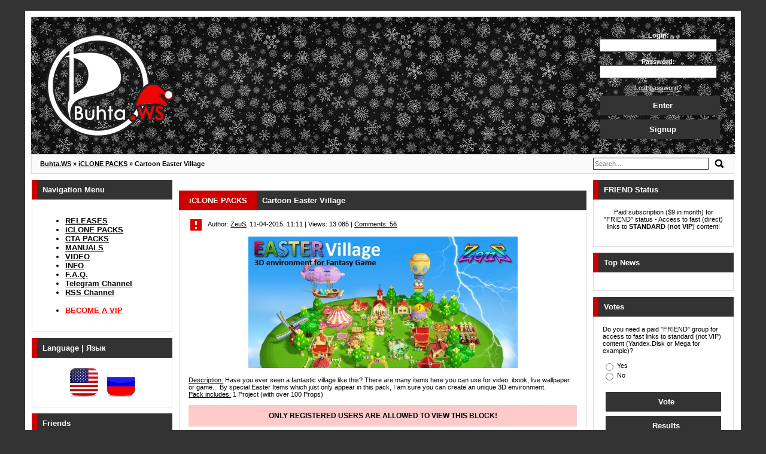

--- FILE ---
content_type: text/html; charset=utf-8
request_url: https://buhta.ws/ic_packs/page,1,3,513-iclone-props-pack-cartoon-easter-village.html
body_size: 10295
content:
<!DOCTYPE html>
<html lang="en">
<!-- pr-cy e25809e6ef7e2e9517d12a58dd25bb09 -->
<head>

<meta charset="utf-8">
<title>Cartoon Easter Village - create an unique cartoon 3D environment. &raquo; Page 3</title>
<meta name="description" content="Have you ever seen a fantastic village like this? There are many items here you can use for video, ibook, live wallpaper or game...">
<meta name="keywords" content="Props, Easter, appear, which, Items, create, special, environment, Project, wallpaper, unique, video, Village, Cartoon, fantastic, iClone">
<meta name="generator" content="DataLife Engine">
<meta property="og:site_name" content="Buhta.WS - ALL REALLUSION FREE FOR YOU">
<meta property="og:type" content="article">
<meta property="og:title" content="Cartoon Easter Village">
<meta property="og:url" content="https://buhta.ws/ic_packs/513-iclone-props-pack-cartoon-easter-village.html">
<meta name="news_keywords" content="Props, Easter, Toon">
<meta property="og:image" content="https://buhta.ws/uploads/posts/2015-04/thumbs/1428747096_iclone-props-pack-cartoon-easter-village.jpg">
<meta property="og:description" content="Description: Have you ever seen a fantastic village like this? There are many items here you can use for video, ibook, live wallpaper or game... By special Easter Items which just only appear in this pack, I am sure you can create an unique 3D environment.Pack includes: 1 Project (with over 100">
<link rel="search" type="application/opensearchdescription+xml" href="https://buhta.ws/index.php?do=opensearch" title="Buhta.WS - ALL REALLUSION FREE FOR YOU">
<link rel="canonical" href="https://buhta.ws/ic_packs/page,1,3,513-iclone-props-pack-cartoon-easter-village.html">
<link rel="alternate" type="application/rss+xml" title="Buhta.WS - ALL REALLUSION FREE FOR YOU" href="https://buhta.ws/rss.xml">

<script src="/engine/classes/min/index.php?charset=utf-8&amp;g=general&amp;v=25"></script>
<script src="/engine/classes/min/index.php?charset=utf-8&amp;f=engine/classes/js/jqueryui.js,engine/classes/js/dle_js.js,engine/classes/highslide/highslide.js&amp;v=25" defer></script>

<link rel="apple-touch-icon" sizes="180x180" href="https://buhta.ws/apple-touch-icon.png">
<link rel="icon" type="image/png" sizes="32x32" href="https://buhta.ws/favicon-32x32.png">
<link rel="icon" type="image/png" sizes="16x16" href="https://buhta.ws/favicon-16x16.png">
<link rel="manifest" href="https://buhta.ws/site.webmanifest">
<link rel="mask-icon" href="https://buhta.ws/safari-pinned-tab.svg" color="#000000">
<meta name="msapplication-TileColor" content="#000000">
<meta name="theme-color" content="#000000">

<link href="/templates/English/styles/newstyle.css" type="text/css" rel="stylesheet">

<script>
  var _gaq = _gaq || [];
  _gaq.push(['_setAccount', 'UA-27159453-1']);
  _gaq.push(['_trackPageview']);

  (function() {
    var ga = document.createElement('script'); ga.type = 'text/javascript'; ga.async = true;
    ga.src = ('https:' == document.location.protocol ? 'https://ssl' : 'http://www') + '.google-analytics.com/ga.js';
    var s = document.getElementsByTagName('script')[0]; s.parentNode.insertBefore(ga, s);
  })();
</script>

<script src="/templates/English/js/lib.js"></script>

</head>

<body>
<!-- Rating Mail.ru counter -->
<script>
var _tmr = window._tmr || (window._tmr = []);
_tmr.push({id: "2314916", type: "pageView", start: (new Date()).getTime()});
(function (d, w, id) {
  if (d.getElementById(id)) return;
  var ts = d.createElement("script"); ts.type = "text/javascript"; ts.async = true; ts.id = id;
  ts.src = "https://top-fwz1.mail.ru/js/code.js";
  var f = function () {var s = d.getElementsByTagName("script")[0]; s.parentNode.insertBefore(ts, s);};
  if (w.opera == "[object Opera]") { d.addEventListener("DOMContentLoaded", f, false); } else { f(); }
})(document, window, "topmailru-code");
</script><noscript><div>
<img src="https://top-fwz1.mail.ru/counter?id=2314916;js=na" style="border:0;position:absolute;left:-9999px;" alt="Top.Mail.Ru" />
</div></noscript>
<!-- //Rating Mail.ru counter -->

<script>
<!--
var dle_root       = '/';
var dle_admin      = '';
var dle_login_hash = '6eb4ea528b51649f9486709b98aea9b4d72ee87d';
var dle_group      = 5;
var dle_skin       = 'English';
var dle_wysiwyg    = '2';
var quick_wysiwyg  = '0';
var dle_act_lang   = ["Yes", "No", "Enter", "Cancel", "Save", "Delete", "Loading. Please, wait..."];
var menu_short     = 'Quick edit';
var menu_full      = 'Full edit';
var menu_profile   = 'View profile';
var menu_send      = 'Send message';
var menu_uedit     = 'Admin Center';
var dle_info       = 'Information';
var dle_confirm    = 'Confirm';
var dle_prompt     = 'Enter the information';
var dle_req_field  = 'Please fill in all the required fields';
var dle_del_agree  = 'Are you sure you want to delete it? This action cannot be undone';
var dle_spam_agree = 'Are you sure you want to mark the user as a spammer? This will remove all his comments';
var dle_complaint  = 'Enter the text of your complaint to the Administration:';
var dle_big_text   = 'Highlighted section of text is too large.';
var dle_orfo_title = 'Enter a comment to the detected error on the page for Administration ';
var dle_p_send     = 'Send';
var dle_p_send_ok  = 'Notification has been sent successfully ';
var dle_save_ok    = 'Changes are saved successfully. Refresh the page?';
var dle_reply_title= 'Reply to the comment';
var dle_tree_comm  = '0';
var dle_del_news   = 'Delete article';
var dle_sub_agree  = 'Do you really want to subscribe to this articleвЂ™s comments?';
var allow_dle_delete_news   = false;

jQuery(function($){

hs.graphicsDir = '/engine/classes/highslide/graphics/';
hs.wrapperClassName = 'less';
hs.outlineType = null;
hs.numberOfImagesToPreload = 0;
hs.captionEval = 'this.thumb.alt';
hs.showCredits = false;
hs.align = 'center';
hs.transitions = ['expand', 'crossfade'];
hs.dimmingOpacity = 0.60;
hs.lang = { loadingText : 'Loading...', playTitle : 'Watch slideshow (space) ', pauseTitle:'Pause', previousTitle : 'Previous image', nextTitle :'Next Image',moveTitle :'Move', closeTitle :'Close (Esc)',fullExpandTitle:'Enlarge to full size',restoreTitle:'Click to close image. Click and hold to move.',focusTitle:'Focus',loadingTitle:'Click to cancel'
};
hs.slideshowGroup='fullnews'; hs.addSlideshow({slideshowGroup: 'fullnews', interval: 4000, repeat: false, useControls: true, fixedControls: 'fit', overlayOptions: { opacity: .75, position: 'bottom center', hideOnMouseOut: true } });

});
//-->
</script>

<div class="mount">
	<div class="main">

		<div class="head">
			<div class="logo"><a href="/"><img src="/templates/English/images/logo2.png" title="Buhta.WS - ALL REALLUSION FREE FOR YOU" alt="Buhta.WS - ALL REALLUSION FREE FOR YOU" /></a></div>
			﻿


<div class="login">
	<form method="post">
		<p><strong>Login:</strong>
		<input type="text" name="login_name" class="login_fields"></p>
	
		<p><strong>Password:</strong>
		<input type="password" name="login_password" class="login_fields"></p>
	
		<p><a href="https://buhta.ws/index.php?do=lostpassword">Lost password?</a></p>
		
		<button onclick="submit();" type="submit" title="Enter" class="zbutton2">Enter</button>

		<input name="login" type="hidden" id="login" value="submit">
		<button onclick="location.href='https://buhta.ws/index.php?do=register'" type="button" title="Signup" class="zbutton2">Signup</button>
	</form>
</div>

		</div>

	</div>
	
		<div class="speedbar">
				<div class="speed-l"><span id="dle-speedbar" itemscope itemtype="https://schema.org/BreadcrumbList"><span itemprop="itemListElement" itemscope itemtype="https://schema.org/ListItem"><meta itemprop="position" content="1"><a href="https://buhta.ws/" itemprop="item"><span itemprop="name">Buhta.WS</span></a></span> &raquo; <span itemprop="itemListElement" itemscope itemtype="https://schema.org/ListItem"><meta itemprop="position" content="2"><a href="https://buhta.ws/ic_packs/" itemprop="item"><span itemprop="name">iCLONE PACKS</span></a></span> &raquo; Cartoon Easter Village</span>
</div>
				<div class="speed-r">
				<form method="post" name="search">
				<input id="story" name="story" placeholder="Search..." type="search">
				<input type="image" src="/templates/English/dleimages/search.png" title="Search" alt="Search">
				<input type="hidden" name="do" value="search">
				<input type="hidden" name="subaction" value="search">
		                </form>
				</div>
		</div>

	<table>
	  <tbody>
	  <tr>
		<td class="l-block"><div class="mblock">
	<div class="mblock_head">Navigation Menu</div>
	<div class="mblock_body">

		<div class="txt13" style="font-weight:bold;">
		<ul>
	
	
		<li><a href="https://buhta.ws/releases/" title="RELEASES: iClone, Character Creator, Cartoon Animator, 3DXchange, Plug-ins, CrazyTalk, FaceFilter, PopVideo">RELEASES</a></li>
		<li><a href="https://buhta.ws/ic_packs/" title="iCLONE PACKS: Characters, Motions, Props, Projects, Scenes, Effects, Textures, Materials, Accessories and etc.">iCLONE PACKS</a></li>
		<li><a href="https://buhta.ws/cta_packs/" title="CTA PACKS: Actors, Motions, Props, Projects, Scenes, Effects, Textures, Materials, Accessories and etc.">CTA PACKS</a></li>
		<li><a href="https://buhta.ws/manuals/" title="MANUALS: iClone, Character Creator, Cartoon Animator, 3DXchange, Plug-ins, CrazyTalk, FaceFilter, PopVideo, Manuals, Tutorials">MANUALS</a></li>
		<li><a href="https://buhta.ws/videos/" title="VIDEO">VIDEO</a></li>
		<li><a href="https://buhta.ws/info/" title="INFORMATION: News, Notes, Warnings">INFO</a></li>
		<li><a href="https://buhta.ws/356-faq.html" title="F.A.Q.: Frequently Asked Questions">F.A.Q.</a></li>
		<li><a href="https://t.me/BuhtaWS" title="Telegram Channel">Telegram Channel</a></li>
		<li><a href="https://buhta.ws/rss.xml" title="RSS Channel">RSS Channel</a><br /><br /></li>
		<li><a href="https://buhta.ws/vip.html" title="Become a VIP" style="color:red;">BECOME A VIP</a></li>
		</ul>
	
		</div>
	</div>
</div>

<div class="mblock">
	<div class="mblock_head">Language | Язык</div>
	<div class="mblock_body">
	<div style="text-align:center;"><a href="/eng/"><img height="50" title="English Interface Language" alt="English Interface Language" src="/uploads/English.png"></a>&nbsp;&nbsp;&nbsp;&nbsp;<a href="/rus/"><img height="50" title="Russian Interface Language" alt="Russian Interface Language" src="/uploads/Russian.png"></a></div>
	</div>
</div>

<div class="mblock">
	<div class="mblock_head">Friends</div>
	<div class="mblock_body" style="align-items: center;">
	
	<div style="text-align:center;" class="dle_b_turbobit" data-dlebid="39" data-dlebviews="yes" data-dlebclicks="yes" ><a href='https://turb.cc/turbo?ps=34815' target='_blank'><img src='https://buhta.ws/uploads/TurboBit_Premium.gif' title='TurboBit Premium' alt='TurboBit Premium' width="200"/></a></div>
	
	<br />
	
	<div style="text-align:center;" class="dle_b_hitfile" data-dlebid="48" data-dlebviews="yes" data-dlebclicks="yes" ><a href='https://hitf.cc/turbo?ps=34816' target='_blank'><img src='https://buhta.ws/uploads/hitfile.gif' title='HitFile Premium' alt='HitFile Premium' width="200"/></a></div>
	
	<br />
	
	<div style="text-align:center;" class="dle_b_azbus_en" data-dlebid="46" data-dlebviews="yes" data-dlebclicks="yes" ><a href='https://azbuss.com' target='_blank'><img src='https://buhta.ws/uploads/azbus.jpg' title='Azbus - Graphics and animations design studio' alt='Azbus - Graphics and animations design studio'/></a></div>
	
	</div>
</div>



</td>
	
		<td class="c-block">
		
		
		
		<div id='dle-content'>﻿<div class="nblock">
	<div class="nblock_topic"><a href="https://buhta.ws/ic_packs/">iCLONE PACKS</a></div>
	<div class="nblock_head"><a href="https://buhta.ws/ic_packs/513-iclone-props-pack-cartoon-easter-village.html"><h1>Cartoon Easter Village</h1></a></div>
	<div class="nblock_body">
	<div class="nblock_com">&nbsp;<a href="javascript:AddComplaint('513', 'news')"><img src="/templates/English/dleimages/complaint.gif" title="Complaint" alt="Complaint"></a>&nbsp;&nbsp;Author: <a onclick="ShowProfile('ZeuS', 'https://buhta.ws/user/ZeuS/', '0'); return false;" href="https://buhta.ws/user/ZeuS/">ZeuS</a>, 11-04-2015, 11:11 | Views: 13 085 | <a id="dle-comm-link" href="https://buhta.ws/ic_packs/513-iclone-props-pack-cartoon-easter-village.html#comment">Comments: 56</a> </div>

	

        <div style="text-align:center;"><!--TBegin:https://buhta.ws/uploads/posts/2015-04/1428747096_iclone-props-pack-cartoon-easter-village.jpg|--><a href="https://buhta.ws/uploads/posts/2015-04/1428747096_iclone-props-pack-cartoon-easter-village.jpg" class="highslide" target="_blank"><img src="/uploads/posts/2015-04/thumbs/1428747096_iclone-props-pack-cartoon-easter-village.jpg" style="max-width:100%;" alt=""></a><!--TEnd--></div><br><u>Description:</u> Have you ever seen a fantastic village like this? There are many items here you can use for video, ibook, live wallpaper or game... By special Easter Items which just only appear in this pack, I am sure you can create an unique 3D environment.<br><u>Pack includes:</u> 1 Project (with over 100 Props)<br><br><div class="warning">ONLY REGISTERED USERS ARE ALLOWED TO VIEW THIS BLOCK!</div>

	

	

	<p class="copyleft"><strong>To copyright holders:</strong> This post does NOT contain ANY materials that violate your rights! The materials that are available for download include only training video, tutorials and examples!</p>


		<br><div class="rating" itemprop="aggregateRating" itemscope itemtype="https://schema.org/AggregateRating">
		<ul class="unit-rating">
		<li class="current-rating" style="width:100%;">100</li>
		</ul><meta itemprop="itemReviewed" content="Cartoon Easter Village"><meta itemprop="worstRating" content="1"><meta itemprop="ratingCount" content="12"><meta itemprop="ratingValue" content="5"><meta itemprop="bestRating" content="5">
</div>Votes: <span id="vote-num-id-513">12</span>



		<p><strong>Tags:</strong> <span><a href="https://buhta.ws/tags/Props/">Props</a></span> <span><a href="https://buhta.ws/tags/Easter/">Easter</a></span> <span><a href="https://buhta.ws/tags/Toon/">Toon</a></span></p>


<div style="text-align:center;" class="dle_b_social" data-dlebid="55" data-dlebclicks="yes" ><script src="https://yastatic.net/share2/share.js"></script>
<br>
<div class="ya-share2" style="text-align:left;" data-curtain data-size="s" data-lang="en" data-services="facebook,twitter,telegram,reddit,pinterest,tumblr,linkedin,blogger,qzone,sinaWeibo,vkontakte,odnoklassniki"></div></div>

	</div>
</div>




<div class="sblock">
	<div class="sblock_head">Related news</div>
	<div class="sblock_body">
	<a href="https://buhta.ws/ic_packs/625-iclone-props-pack-adventure-village-construction-set-1-2.html">Adventure Village Construction Set 1 &amp; 2</a><br>
<a href="https://buhta.ws/ic_packs/550-iclone-props-pack-cartoon-village-vol2.html">iClone Props Pack - Cartoon Village Vol.2</a><br>
<a href="https://buhta.ws/ic_packs/549-iclone-props-pack-cartoon-village-vol1.html">iClone Props Pack - Cartoon Village Vol.1</a><br>
<a href="https://buhta.ws/ic_packs/474-iclone-props-pack-forgotten-village.html">iClone Props Pack - Forgotten Village</a><br>
<a href="https://buhta.ws/ic_packs/470-iclone-props-pack-cartoon-buildings.html">iClone Props Pack - Cartoon Buildings</a><br>
<a href="https://buhta.ws/ic_packs/453-iclone-props-pack-halloween-village.html">iClone Props Pack - Halloween Village</a><br>
<a href="https://buhta.ws/ic_packs/127-medieval-farm-worldbuilder-pack.html">Medieval Farm Worldbuilder Pack</a><br>

	</div>
</div>
<form method="post" name="dlemasscomments" id="dlemasscomments"><div id="dle-comments-list">
<div id="comment"></div><div id='comment-id-18196'>
<div class="chead">
	<div class="clogin"><a href="mailto:mikart3d@yahoo.com">ramika</a></div>
	<div class="csep">&nbsp;</div>
	<div class="cinfo">&nbsp;13 April 2015 07:30</div>
	

</div>

<div class="chead2">
	<div class="cuser">
	<img src="/templates/English/dleimages/noavatar.png" alt="ramika">

		<br>Online: 
		<br>Comments: 0
	</div>
	<div class="ctext">

	     <div class="ctext2">

		<div id='comm-id-18196'>great share, thank you</div>

	     </div>

	<p>

	&nbsp;&nbsp;&nbsp;&nbsp;&nbsp;&nbsp;

	&nbsp;&nbsp;&nbsp;
	</p>

	</div>
</div>
</div><div id='comment-id-18201'>
<div class="chead">
	<div class="clogin"><a href="mailto:jacoolivier@aim.com">jacoolivier</a></div>
	<div class="csep">&nbsp;</div>
	<div class="cinfo">&nbsp;13 April 2015 08:28</div>
	

</div>

<div class="chead2">
	<div class="cuser">
	<img src="/templates/English/dleimages/noavatar.png" alt="jacoolivier">

		<br>Online: 
		<br>Comments: 0
	</div>
	<div class="ctext">

	     <div class="ctext2">

		<div id='comm-id-18201'>Cool. Thank you very much.</div>

	     </div>

	<p>

	&nbsp;&nbsp;&nbsp;&nbsp;&nbsp;&nbsp;

	&nbsp;&nbsp;&nbsp;
	</p>

	</div>
</div>
</div><div id='comment-id-18218'>
<div class="chead">
	<div class="clogin"><a href="mailto:p.robin109@laposte.net">globan</a></div>
	<div class="csep">&nbsp;</div>
	<div class="cinfo">&nbsp;13 April 2015 22:54</div>
	

</div>

<div class="chead2">
	<div class="cuser">
	<img src="/templates/English/dleimages/noavatar.png" alt="globan">

		<br>Online: 
		<br>Comments: 0
	</div>
	<div class="ctext">

	     <div class="ctext2">

		<div id='comm-id-18218'>Thank you!!!!</div>

	     </div>

	<p>

	&nbsp;&nbsp;&nbsp;&nbsp;&nbsp;&nbsp;

	&nbsp;&nbsp;&nbsp;
	</p>

	</div>
</div>
</div><div id='comment-id-18220'>
<div class="chead">
	<div class="clogin"><a href="mailto:rafik.m.girgis@gmail.com">rafigraphi</a></div>
	<div class="csep">&nbsp;</div>
	<div class="cinfo">&nbsp;14 April 2015 00:34</div>
	

</div>

<div class="chead2">
	<div class="cuser">
	<img src="/templates/English/dleimages/noavatar.png" alt="rafigraphi">

		<br>Online: 
		<br>Comments: 0
	</div>
	<div class="ctext">

	     <div class="ctext2">

		<div id='comm-id-18220'>thank you ZeuS</div>

	     </div>

	<p>

	&nbsp;&nbsp;&nbsp;&nbsp;&nbsp;&nbsp;

	&nbsp;&nbsp;&nbsp;
	</p>

	</div>
</div>
</div><div id='comment-id-18225'>
<div class="chead">
	<div class="clogin"><a href="mailto:yordisanz@yahoo.com">yordi</a></div>
	<div class="csep">&nbsp;</div>
	<div class="cinfo">&nbsp;14 April 2015 16:16</div>
	

</div>

<div class="chead2">
	<div class="cuser">
	<img src="/templates/English/dleimages/noavatar.png" alt="yordi">

		<br>Online: 
		<br>Comments: 0
	</div>
	<div class="ctext">

	     <div class="ctext2">

		<div id='comm-id-18225'>Excelente !! Gracias Mr Zeus !!</div>

	     </div>

	<p>

	&nbsp;&nbsp;&nbsp;&nbsp;&nbsp;&nbsp;

	&nbsp;&nbsp;&nbsp;
	</p>

	</div>
</div>
</div><div id='comment-id-18238'>
<div class="chead">
	<div class="clogin"><a href="mailto:tricruiser.ru@gmail.com">TriCruiser</a></div>
	<div class="csep">&nbsp;</div>
	<div class="cinfo">&nbsp;14 April 2015 23:40</div>
	

</div>

<div class="chead2">
	<div class="cuser">
	<img src="/templates/English/dleimages/noavatar.png" alt="TriCruiser">

		<br>Online: 
		<br>Comments: 0
	</div>
	<div class="ctext">

	     <div class="ctext2">

		<div id='comm-id-18238'>thanks</div>

	     </div>

	<p>

	&nbsp;&nbsp;&nbsp;&nbsp;&nbsp;&nbsp;

	&nbsp;&nbsp;&nbsp;
	</p>

	</div>
</div>
</div><div id='comment-id-18278'>
<div class="chead">
	<div class="clogin"><a href="mailto:buh_zlat@mail.ru">buh_zlat</a></div>
	<div class="csep">&nbsp;</div>
	<div class="cinfo">&nbsp;16 April 2015 13:58</div>
	

</div>

<div class="chead2">
	<div class="cuser">
	<img src="/templates/English/dleimages/noavatar.png" alt="buh_zlat">

		<br>Online: 
		<br>Comments: 0
	</div>
	<div class="ctext">

	     <div class="ctext2">

		<div id='comm-id-18278'>Огромное спасибо за такую красоту!!!!</div>

	     </div>

	<p>

	&nbsp;&nbsp;&nbsp;&nbsp;&nbsp;&nbsp;

	&nbsp;&nbsp;&nbsp;
	</p>

	</div>
</div>
</div><div id='comment-id-18471'>
<div class="chead">
	<div class="clogin"><a href="mailto:nikely@mail.bg">nikely</a></div>
	<div class="csep">&nbsp;</div>
	<div class="cinfo">&nbsp;21 April 2015 21:22</div>
	

</div>

<div class="chead2">
	<div class="cuser">
	<img src="/templates/English/dleimages/noavatar.png" alt="nikely">

		<br>Online: 
		<br>Comments: 0
	</div>
	<div class="ctext">

	     <div class="ctext2">

		<div id='comm-id-18471'>Большое спасибо!</div>

	     </div>

	<p>

	&nbsp;&nbsp;&nbsp;&nbsp;&nbsp;&nbsp;

	&nbsp;&nbsp;&nbsp;
	</p>

	</div>
</div>
</div><div id='comment-id-18649'>
<div class="chead">
	<div class="clogin"><a href="mailto:67maxx@gmail.com">67maxx</a></div>
	<div class="csep">&nbsp;</div>
	<div class="cinfo">&nbsp;29 April 2015 16:05</div>
	

</div>

<div class="chead2">
	<div class="cuser">
	<img src="/templates/English/dleimages/noavatar.png" alt="67maxx">

		<br>Online: 
		<br>Comments: 0
	</div>
	<div class="ctext">

	     <div class="ctext2">

		<div id='comm-id-18649'>Thank You!!! :D</div>

	     </div>

	<p>

	&nbsp;&nbsp;&nbsp;&nbsp;&nbsp;&nbsp;

	&nbsp;&nbsp;&nbsp;
	</p>

	</div>
</div>
</div><div id='comment-id-18668'>
<div class="chead">
	<div class="clogin"><a href="mailto:andrey_utes@mail.ru">timasa</a></div>
	<div class="csep">&nbsp;</div>
	<div class="cinfo">&nbsp;30 April 2015 15:59</div>
	

</div>

<div class="chead2">
	<div class="cuser">
	<img src="/templates/English/dleimages/noavatar.png" alt="timasa">

		<br>Online: 
		<br>Comments: 0
	</div>
	<div class="ctext">

	     <div class="ctext2">

		<div id='comm-id-18668'>Спасибо большое</div>

	     </div>

	<p>

	&nbsp;&nbsp;&nbsp;&nbsp;&nbsp;&nbsp;

	&nbsp;&nbsp;&nbsp;
	</p>

	</div>
</div>
</div><div id='comment-id-19005'>
<div class="chead">
	<div class="clogin"><a href="mailto:aderfiaza@gmail.com">aderfi124aza</a></div>
	<div class="csep">&nbsp;</div>
	<div class="cinfo">&nbsp;18 May 2015 23:55</div>
	

</div>

<div class="chead2">
	<div class="cuser">
	<img src="/templates/English/dleimages/noavatar.png" alt="aderfi124aza">

		<br>Online: 
		<br>Comments: 0
	</div>
	<div class="ctext">

	     <div class="ctext2">

		<div id='comm-id-19005'>Big Thanks Mr ZeuS</div>

	     </div>

	<p>

	&nbsp;&nbsp;&nbsp;&nbsp;&nbsp;&nbsp;

	&nbsp;&nbsp;&nbsp;
	</p>

	</div>
</div>
</div><div id='comment-id-19065'>
<div class="chead">
	<div class="clogin"><a href="mailto:buh_zlat@mail.ru">buh_zlat</a></div>
	<div class="csep">&nbsp;</div>
	<div class="cinfo">&nbsp;22 May 2015 20:55</div>
	

</div>

<div class="chead2">
	<div class="cuser">
	<img src="/templates/English/dleimages/noavatar.png" alt="buh_zlat">

		<br>Online: 
		<br>Comments: 0
	</div>
	<div class="ctext">

	     <div class="ctext2">

		<div id='comm-id-19065'>спасибо большое!!!!</div>

	     </div>

	<p>

	&nbsp;&nbsp;&nbsp;&nbsp;&nbsp;&nbsp;

	&nbsp;&nbsp;&nbsp;
	</p>

	</div>
</div>
</div><div id='comment-id-19099'>
<div class="chead">
	<div class="clogin"><a href="mailto:kamin_1956@mail.ru">kamin56</a></div>
	<div class="csep">&nbsp;</div>
	<div class="cinfo">&nbsp;27 May 2015 06:24</div>
	

</div>

<div class="chead2">
	<div class="cuser">
	<img src="/templates/English/dleimages/noavatar.png" alt="kamin56">

		<br>Online: 
		<br>Comments: 0
	</div>
	<div class="ctext">

	     <div class="ctext2">

		<div id='comm-id-19099'>Благодаря ZeuS</div>

	     </div>

	<p>

	&nbsp;&nbsp;&nbsp;&nbsp;&nbsp;&nbsp;

	&nbsp;&nbsp;&nbsp;
	</p>

	</div>
</div>
</div><div id='comment-id-19883'>
<div class="chead">
	<div class="clogin"><a onclick="ShowProfile('zabaware', 'https://buhta.ws/user/zabaware/', '0'); return false;" href="https://buhta.ws/user/zabaware/">zabaware</a></div>
	<div class="csep">&nbsp;</div>
	<div class="cinfo">&nbsp;17 September 2015 23:03</div>
	

</div>

<div class="chead2">
	<div class="cuser">
	<img src="/uploads/fotos/foto_2301.jpg" alt="zabaware">

		<br>Online: <img src="/templates/English/images/offline.png" style="vertical-align: middle;" title="Offline" alt="Offline" />
		<br>Comments: 481
	</div>
	<div class="ctext">

	     <div class="ctext2">

		<div id='comm-id-19883'>Thank You my friend <!--smile:wink--><img style="vertical-align: middle;border: none;" alt="wink" src="/engine/data/emoticons/wink.gif" /><!--/smile--></div>

	     </div>

	<p>

	&nbsp;&nbsp;&nbsp;&nbsp;&nbsp;&nbsp;

	&nbsp;&nbsp;&nbsp;
	</p>

	</div>
</div>
</div><div id='comment-id-20794'>
<div class="chead">
	<div class="clogin"><a href="mailto:ozgurdogruoz@hotmail.com">konzara</a></div>
	<div class="csep">&nbsp;</div>
	<div class="cinfo">&nbsp;18 November 2015 04:16</div>
	

</div>

<div class="chead2">
	<div class="cuser">
	<img src="/templates/English/dleimages/noavatar.png" alt="konzara">

		<br>Online: 
		<br>Comments: 0
	</div>
	<div class="ctext">

	     <div class="ctext2">

		<div id='comm-id-20794'>Большое спасибо.</div>

	     </div>

	<p>

	&nbsp;&nbsp;&nbsp;&nbsp;&nbsp;&nbsp;

	&nbsp;&nbsp;&nbsp;
	</p>

	</div>
</div>
</div>
<div id="dle-ajax-comments"></div>
</div></form>
<div class="dle-comments-navigation"><div class="navigation"><a href="https://buhta.ws/ic_packs/page,1,2,513-iclone-props-pack-cartoon-easter-village.html#comment">Back</a>&nbsp;<a href="https://buhta.ws/ic_packs/513-iclone-props-pack-cartoon-easter-village.html#comment">1</a> <a href="https://buhta.ws/ic_packs/page,1,2,513-iclone-props-pack-cartoon-easter-village.html#comment">2</a> <span>3</span> <a href="https://buhta.ws/ic_packs/page,1,4,513-iclone-props-pack-cartoon-easter-village.html#comment">4</a> &nbsp;<a href="https://buhta.ws/ic_packs/page,1,4,513-iclone-props-pack-cartoon-easter-village.html#comment">Forward</a></div>
<br>
</div><div class="sblock">
	<div class="sblock_head">Information</div>
	<div class="sblock_body">
	Users of <b>Guest</b> are not allowed to comment this publication.
	</div>
</div>
</div>
		
		</td>
	
		<td class="r-block"><div class="mblock">
	<div class="mblock_head">FRIEND Status</div>
	<div class="mblock_body"><div style="text-align:center;" class="dle_b_friend_status" data-dlebid="62" data-dlebviews="yes" data-dlebclicks="yes" ><center>Paid subscription ($9 in month) for "FRIEND" status - Access to fast (direct) links to <b>STANDARD</b> (<b>not VIP</b>) content!</center>
<br>
<div id="paypal-button-container-P-6NE55404U8634335PNCQ5Q5Q"></div>
<script src="https://www.paypal.com/sdk/js?client-id=AfDSElpbtpTS_IB6S82NgssvS_rh9M_9kLjfbR8WYf729IrNdDG8gXcaaUdd0FuTWsNu5ADOqwwTR1Tq&vault=true&intent=subscription" data-sdk-integration-source="button-factory"></script>
<script>
  paypal.Buttons({
      style: {
          shape: 'rect',
          color: 'black',
          layout: 'vertical',
          label: 'subscribe'
      },
      createSubscription: function(data, actions) {
        return actions.subscription.create({
          /* Creates the subscription */
          plan_id: 'P-6NE55404U8634335PNCQ5Q5Q'
        });
      },
      onApprove: function(data, actions) {
        alert(data.subscriptionID); // You can add optional success message for the subscriber here
      }
  }).render('#paypal-button-container-P-6NE55404U8634335PNCQ5Q5Q'); // Renders the PayPal button
</script></div></div>
</div>

<div class="mblock">
	<div class="mblock_head">Top News</div>
	<div class="mblock_body"><strong></strong></div>
</div>

<div class="mblock">
	<div class="mblock_head">Votes</div>
	<div class="mblock_body"><script>
<!--
function doVote( event ){

	
	var vote_check = $('#dle-vote input:radio[name=vote_check]:checked').val();
	
	if (typeof vote_check == "undefined" &&  event == "vote") {
		return false;
	}
	
	ShowLoading('');

	$.get(dle_root + "engine/ajax/controller.php?mod=vote", { vote_id: "10", vote_action: event, vote_check: vote_check, vote_skin: dle_skin, user_hash: dle_login_hash }, function(data){

		HideLoading('');

		$("#vote-layer").fadeOut(500, function() {
			$(this).html(data);
			$(this).fadeIn(500);
		});

	});
}
//-->
</script><div id='vote-layer'>
	Do you need a paid &quot;FRIEND&quot; group for access to fast links to standard (not VIP) content (Yandex.Disk or Mega for example)?
	<br /><br />
	<form method="post" name="vote">
	<div id="dle-vote"><div class="vote"><input id="vote_check0" name="vote_check" type="radio" value="0" /><label for="vote_check0"> Yes</label></div><div class="vote"><input id="vote_check1" name="vote_check" type="radio" value="1" /><label for="vote_check1"> No</label></div></div>
	<br />
	<input type="hidden" name="vote_action" value="vote">
	<input type="hidden" name="vote_id" id="vote_id" value="1">
	<input type="submit" onclick="doVote('vote'); return false;" class="zbuttonVote" value="Vote" title="Vote">

	<input type="hidden" name="vote_action" value="results">
	<input type="hidden" name="vote_id" value="1">
	<input type="submit" onclick="doVote('results'); return false;" class="zbuttonVote" value="Results" title="Results">
	<br /><br />
	<a href="#" onclick="ShowAllVotes(); return false;"><span>Other votes...</span></a>
	</form>


</div></div>
</div>

<div class="mblock">
	<div class="mblock_head">Tags</div>
	<div class="mblock_body"><span class="clouds_xxsmall"><a href="https://buhta.ws/tags/Abandoned/" title="Publication found: 17">Abandoned</a></span> <span class="clouds_xxsmall"><a href="https://buhta.ws/tags/Accessories/" title="Publication found: 70">Accessories</a></span> <span class="clouds_xxsmall"><a href="https://buhta.ws/tags/Actors/" title="Publication found: 17">Actors</a></span> <span class="clouds_xxsmall"><a href="https://buhta.ws/tags/Bundle/" title="Publication found: 50">Bundle</a></span> <span class="clouds_xxsmall"><a href="https://buhta.ws/tags/Cartoon%20Animator/" title="Publication found: 46">Cartoon Animator</a></span> <span class="clouds_xxsmall"><a href="https://buhta.ws/tags/Character%20Creator/" title="Publication found: 39">Character Creator</a></span> <span class="clouds_xsmall"><a href="https://buhta.ws/tags/Characters/" title="Publication found: 197">Characters</a></span> <span class="clouds_xxsmall"><a href="https://buhta.ws/tags/Clothes/" title="Publication found: 81">Clothes</a></span> <span class="clouds_xxsmall"><a href="https://buhta.ws/tags/Collection/" title="Publication found: 33">Collection</a></span> <span class="clouds_xxsmall"><a href="https://buhta.ws/tags/Combo/" title="Publication found: 72">Combo</a></span> <span class="clouds_xxsmall"><a href="https://buhta.ws/tags/Hairs/" title="Publication found: 31">Hairs</a></span> <span class="clouds_xxsmall"><a href="https://buhta.ws/tags/Halloween/" title="Publication found: 22">Halloween</a></span> <span class="clouds_xxsmall"><a href="https://buhta.ws/tags/Horror/" title="Publication found: 24">Horror</a></span> <span class="clouds_xxsmall"><a href="https://buhta.ws/tags/Materials/" title="Publication found: 53">Materials</a></span> <span class="clouds_xxsmall"><a href="https://buhta.ws/tags/Medieval/" title="Publication found: 30">Medieval</a></span> <span class="clouds_xxsmall"><a href="https://buhta.ws/tags/Morphs/" title="Publication found: 17">Morphs</a></span> <span class="clouds_xsmall"><a href="https://buhta.ws/tags/Motions/" title="Publication found: 121">Motions</a></span> <span class="clouds_xxsmall"><a href="https://buhta.ws/tags/PBR/" title="Publication found: 28">PBR</a></span> <span class="clouds_xxsmall"><a href="https://buhta.ws/tags/Projects/" title="Publication found: 62">Projects</a></span> <span class="clouds_large"><a href="https://buhta.ws/tags/Props/" title="Publication found: 388">Props</a></span> <span class="clouds_xxsmall"><a href="https://buhta.ws/tags/RELEASE/" title="Publication found: 27">RELEASE</a></span> <span class="clouds_xxsmall"><a href="https://buhta.ws/tags/RETAIL/" title="Publication found: 27">RETAIL</a></span> <span class="clouds_xxsmall"><a href="https://buhta.ws/tags/Scenes/" title="Publication found: 54">Scenes</a></span> <span class="clouds_xxsmall"><a href="https://buhta.ws/tags/Sci-Fi/" title="Publication found: 24">Sci-Fi</a></span> <span class="clouds_xxsmall"><a href="https://buhta.ws/tags/Toon/" title="Publication found: 50">Toon</a></span><div class="tags_more"><a href="https://buhta.ws/tags/">Show all tags</a></div></div>
</div>


<div class="mblock">
	<div class="mblock_head">Friends</div>
	<div class="mblock_body"><div style="text-align:center;" class="dle_b_right" data-dlebid="51" data-dlebviews="yes" data-dlebclicks="yes" ><a href='https://www.bybit.com/invite?ref=LGQYVY' target='_blank'><img src='https://buhta.ws/uploads/Bybit.png' title='Sign up for a Bybit account and claim exclusive rewards from the Bybit referral program!' alt='Sign up for a Bybit account and claim exclusive rewards from the Bybit referral program!' width='200px'/></a></div></div>
</div>



</td>
	  </tr>
	  <tbody>
	</table>

	<div class="counters"><!--LiveInternet counter--><a href="//www.liveinternet.ru/click"
target="_blank"><img id="licnt4DD6" width="88" height="31" style="border:0" 
title="LiveInternet"
src="[data-uri]"
alt="LiveInternet"/></a><script>(function(d,s){d.getElementById("licnt4DD6").src=
"//counter.yadro.ru/hit?t14.5;r"+escape(d.referrer)+
((typeof(s)=="undefined")?"":";s"+s.width+"*"+s.height+"*"+
(s.colorDepth?s.colorDepth:s.pixelDepth))+";u"+escape(d.URL)+
";h"+escape(d.title.substring(0,150))+";"+Math.random()})
(document,screen)</script><!--/LiveInternet-->

<!-- Yandex.Metrika informer -->
<a href="https://metrika.yandex.ru/stat/?id=3712285&amp;from=informer"
target="_blank" rel="nofollow"><img src="https://informer.yandex.ru/informer/3712285/3_0_FFFFFFFF_FFFFFFFF_0_pageviews"
style="width:88px; height:31px; border:0;" alt="Yandex" title="Yandex" class="ym-advanced-informer" data-cid="3712285" data-lang="ru" /></a>
<!-- /Yandex.Metrika informer -->

<!-- Yandex.Metrika counter -->
<script>
   (function(m,e,t,r,i,k,a){m[i]=m[i]||function(){(m[i].a=m[i].a||[]).push(arguments)};
   m[i].l=1*new Date();k=e.createElement(t),a=e.getElementsByTagName(t)[0],k.async=1,k.src=r,a.parentNode.insertBefore(k,a)})
   (window, document, "script", "https://mc.yandex.ru/metrika/tag.js", "ym");

   ym(3712285, "init", {
        clickmap:true,
        trackLinks:true,
        accurateTrackBounce:true
   });
</script>
<noscript><div><img src="https://mc.yandex.ru/watch/3712285" style="position:absolute; left:-9999px;" alt="Yandex" /></div></noscript>
<!-- /Yandex.Metrika counter -->

<!-- Rating Mail.ru logo -->
<a href="https://top.mail.ru/jump?from=2314916">
<img src="https://top-fwz1.mail.ru/counter?id=2314916;t=488;l=1" style="border:0;" height="31" width="88" alt="Top.Mail.Ru" /></a>
<!-- //Rating Mail.ru logo -->
</div>
	<div class="txt10" style="text-align:center;"><br /><strong>Buhta.WS</strong> © 2010-2025 | <a href='https://buhta.ws/disclaimer.html'><strong>Disclaimer</strong></a> | <a href="https://buhta.ws/dmca_policy.html"><strong>DMCA Policy</strong></a> | This site does not store any files on its server. We only provide images and links to content provided by other sites.</div>

</div>
</body>
</html>
<!-- DataLife Engine Copyright SoftNews Media Group (http://dle-news.ru) -->
